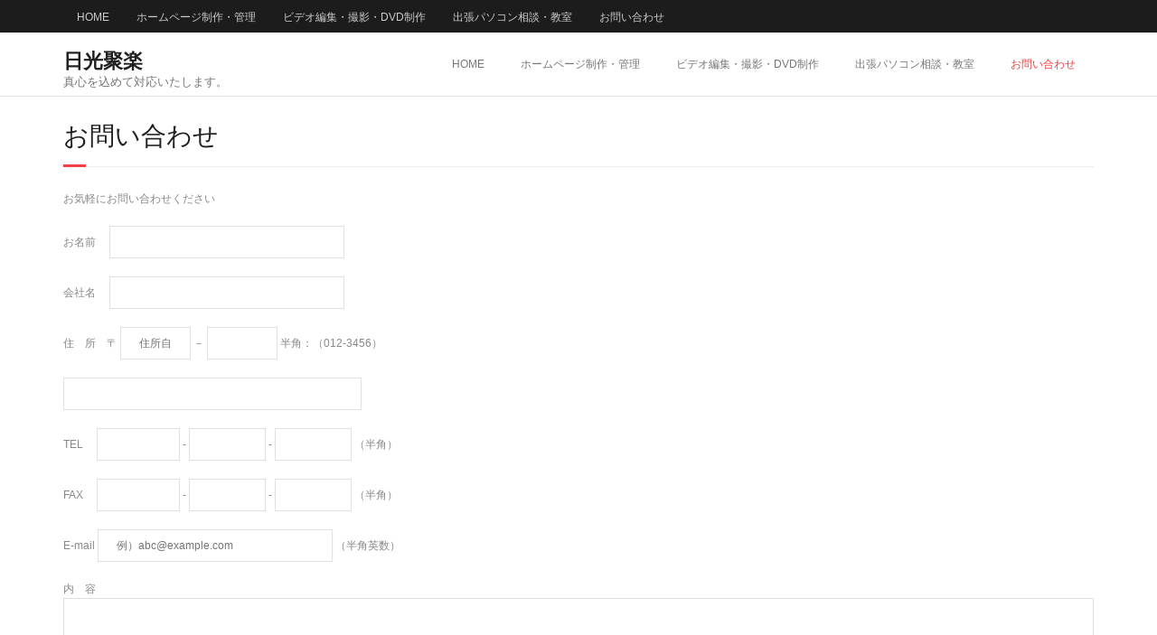

--- FILE ---
content_type: text/html; charset=UTF-8
request_url: https://www.nikko-juraku.com/inquiry/
body_size: 7944
content:
<!DOCTYPE html><html lang="ja"><head><meta charset="UTF-8" /><meta name="viewport" content="width=device-width" /><link rel="profile" href="//gmpg.org/xfn/11" /><link rel="pingback" href="https://www.nikko-juraku.com/xmlrpc.php" /><title>お問い合わせ &#8211; 日光聚楽</title><meta name='robots' content='max-image-preview:large' /><link rel="alternate" type="application/rss+xml" title="日光聚楽 &raquo; フィード" href="https://www.nikko-juraku.com/feed/" /><link rel="alternate" type="application/rss+xml" title="日光聚楽 &raquo; コメントフィード" href="https://www.nikko-juraku.com/comments/feed/" /><link rel="alternate" title="oEmbed (JSON)" type="application/json+oembed" href="https://www.nikko-juraku.com/wp-json/oembed/1.0/embed?url=https%3A%2F%2Fwww.nikko-juraku.com%2Finquiry%2F" /><link rel="alternate" title="oEmbed (XML)" type="text/xml+oembed" href="https://www.nikko-juraku.com/wp-json/oembed/1.0/embed?url=https%3A%2F%2Fwww.nikko-juraku.com%2Finquiry%2F&#038;format=xml" /><style id='wp-img-auto-sizes-contain-inline-css' type='text/css'>img:is([sizes=auto i],[sizes^="auto," i]){contain-intrinsic-size:3000px 1500px}
/*# sourceURL=wp-img-auto-sizes-contain-inline-css */</style><link rel='stylesheet' id='mw-wp-form-css' href='https://www.nikko-juraku.com/wp-content/cache/autoptimize/autoptimize_single_64f12721a1fd64f311fe6a5f8a85f3f4.php' type='text/css' media='all' /><style id='wp-emoji-styles-inline-css' type='text/css'>img.wp-smiley, img.emoji {
		display: inline !important;
		border: none !important;
		box-shadow: none !important;
		height: 1em !important;
		width: 1em !important;
		margin: 0 0.07em !important;
		vertical-align: -0.1em !important;
		background: none !important;
		padding: 0 !important;
	}
/*# sourceURL=wp-emoji-styles-inline-css */</style><style id='wp-block-library-inline-css' type='text/css'>:root{--wp-block-synced-color:#7a00df;--wp-block-synced-color--rgb:122,0,223;--wp-bound-block-color:var(--wp-block-synced-color);--wp-editor-canvas-background:#ddd;--wp-admin-theme-color:#007cba;--wp-admin-theme-color--rgb:0,124,186;--wp-admin-theme-color-darker-10:#006ba1;--wp-admin-theme-color-darker-10--rgb:0,107,160.5;--wp-admin-theme-color-darker-20:#005a87;--wp-admin-theme-color-darker-20--rgb:0,90,135;--wp-admin-border-width-focus:2px}@media (min-resolution:192dpi){:root{--wp-admin-border-width-focus:1.5px}}.wp-element-button{cursor:pointer}:root .has-very-light-gray-background-color{background-color:#eee}:root .has-very-dark-gray-background-color{background-color:#313131}:root .has-very-light-gray-color{color:#eee}:root .has-very-dark-gray-color{color:#313131}:root .has-vivid-green-cyan-to-vivid-cyan-blue-gradient-background{background:linear-gradient(135deg,#00d084,#0693e3)}:root .has-purple-crush-gradient-background{background:linear-gradient(135deg,#34e2e4,#4721fb 50%,#ab1dfe)}:root .has-hazy-dawn-gradient-background{background:linear-gradient(135deg,#faaca8,#dad0ec)}:root .has-subdued-olive-gradient-background{background:linear-gradient(135deg,#fafae1,#67a671)}:root .has-atomic-cream-gradient-background{background:linear-gradient(135deg,#fdd79a,#004a59)}:root .has-nightshade-gradient-background{background:linear-gradient(135deg,#330968,#31cdcf)}:root .has-midnight-gradient-background{background:linear-gradient(135deg,#020381,#2874fc)}:root{--wp--preset--font-size--normal:16px;--wp--preset--font-size--huge:42px}.has-regular-font-size{font-size:1em}.has-larger-font-size{font-size:2.625em}.has-normal-font-size{font-size:var(--wp--preset--font-size--normal)}.has-huge-font-size{font-size:var(--wp--preset--font-size--huge)}.has-text-align-center{text-align:center}.has-text-align-left{text-align:left}.has-text-align-right{text-align:right}.has-fit-text{white-space:nowrap!important}#end-resizable-editor-section{display:none}.aligncenter{clear:both}.items-justified-left{justify-content:flex-start}.items-justified-center{justify-content:center}.items-justified-right{justify-content:flex-end}.items-justified-space-between{justify-content:space-between}.screen-reader-text{border:0;clip-path:inset(50%);height:1px;margin:-1px;overflow:hidden;padding:0;position:absolute;width:1px;word-wrap:normal!important}.screen-reader-text:focus{background-color:#ddd;clip-path:none;color:#444;display:block;font-size:1em;height:auto;left:5px;line-height:normal;padding:15px 23px 14px;text-decoration:none;top:5px;width:auto;z-index:100000}html :where(.has-border-color){border-style:solid}html :where([style*=border-top-color]){border-top-style:solid}html :where([style*=border-right-color]){border-right-style:solid}html :where([style*=border-bottom-color]){border-bottom-style:solid}html :where([style*=border-left-color]){border-left-style:solid}html :where([style*=border-width]){border-style:solid}html :where([style*=border-top-width]){border-top-style:solid}html :where([style*=border-right-width]){border-right-style:solid}html :where([style*=border-bottom-width]){border-bottom-style:solid}html :where([style*=border-left-width]){border-left-style:solid}html :where(img[class*=wp-image-]){height:auto;max-width:100%}:where(figure){margin:0 0 1em}html :where(.is-position-sticky){--wp-admin--admin-bar--position-offset:var(--wp-admin--admin-bar--height,0px)}@media screen and (max-width:600px){html :where(.is-position-sticky){--wp-admin--admin-bar--position-offset:0px}}

/*# sourceURL=wp-block-library-inline-css */</style><style id='global-styles-inline-css' type='text/css'>:root{--wp--preset--aspect-ratio--square: 1;--wp--preset--aspect-ratio--4-3: 4/3;--wp--preset--aspect-ratio--3-4: 3/4;--wp--preset--aspect-ratio--3-2: 3/2;--wp--preset--aspect-ratio--2-3: 2/3;--wp--preset--aspect-ratio--16-9: 16/9;--wp--preset--aspect-ratio--9-16: 9/16;--wp--preset--color--black: #000000;--wp--preset--color--cyan-bluish-gray: #abb8c3;--wp--preset--color--white: #ffffff;--wp--preset--color--pale-pink: #f78da7;--wp--preset--color--vivid-red: #cf2e2e;--wp--preset--color--luminous-vivid-orange: #ff6900;--wp--preset--color--luminous-vivid-amber: #fcb900;--wp--preset--color--light-green-cyan: #7bdcb5;--wp--preset--color--vivid-green-cyan: #00d084;--wp--preset--color--pale-cyan-blue: #8ed1fc;--wp--preset--color--vivid-cyan-blue: #0693e3;--wp--preset--color--vivid-purple: #9b51e0;--wp--preset--gradient--vivid-cyan-blue-to-vivid-purple: linear-gradient(135deg,rgb(6,147,227) 0%,rgb(155,81,224) 100%);--wp--preset--gradient--light-green-cyan-to-vivid-green-cyan: linear-gradient(135deg,rgb(122,220,180) 0%,rgb(0,208,130) 100%);--wp--preset--gradient--luminous-vivid-amber-to-luminous-vivid-orange: linear-gradient(135deg,rgb(252,185,0) 0%,rgb(255,105,0) 100%);--wp--preset--gradient--luminous-vivid-orange-to-vivid-red: linear-gradient(135deg,rgb(255,105,0) 0%,rgb(207,46,46) 100%);--wp--preset--gradient--very-light-gray-to-cyan-bluish-gray: linear-gradient(135deg,rgb(238,238,238) 0%,rgb(169,184,195) 100%);--wp--preset--gradient--cool-to-warm-spectrum: linear-gradient(135deg,rgb(74,234,220) 0%,rgb(151,120,209) 20%,rgb(207,42,186) 40%,rgb(238,44,130) 60%,rgb(251,105,98) 80%,rgb(254,248,76) 100%);--wp--preset--gradient--blush-light-purple: linear-gradient(135deg,rgb(255,206,236) 0%,rgb(152,150,240) 100%);--wp--preset--gradient--blush-bordeaux: linear-gradient(135deg,rgb(254,205,165) 0%,rgb(254,45,45) 50%,rgb(107,0,62) 100%);--wp--preset--gradient--luminous-dusk: linear-gradient(135deg,rgb(255,203,112) 0%,rgb(199,81,192) 50%,rgb(65,88,208) 100%);--wp--preset--gradient--pale-ocean: linear-gradient(135deg,rgb(255,245,203) 0%,rgb(182,227,212) 50%,rgb(51,167,181) 100%);--wp--preset--gradient--electric-grass: linear-gradient(135deg,rgb(202,248,128) 0%,rgb(113,206,126) 100%);--wp--preset--gradient--midnight: linear-gradient(135deg,rgb(2,3,129) 0%,rgb(40,116,252) 100%);--wp--preset--font-size--small: 13px;--wp--preset--font-size--medium: 20px;--wp--preset--font-size--large: 36px;--wp--preset--font-size--x-large: 42px;--wp--preset--spacing--20: 0.44rem;--wp--preset--spacing--30: 0.67rem;--wp--preset--spacing--40: 1rem;--wp--preset--spacing--50: 1.5rem;--wp--preset--spacing--60: 2.25rem;--wp--preset--spacing--70: 3.38rem;--wp--preset--spacing--80: 5.06rem;--wp--preset--shadow--natural: 6px 6px 9px rgba(0, 0, 0, 0.2);--wp--preset--shadow--deep: 12px 12px 50px rgba(0, 0, 0, 0.4);--wp--preset--shadow--sharp: 6px 6px 0px rgba(0, 0, 0, 0.2);--wp--preset--shadow--outlined: 6px 6px 0px -3px rgb(255, 255, 255), 6px 6px rgb(0, 0, 0);--wp--preset--shadow--crisp: 6px 6px 0px rgb(0, 0, 0);}:where(.is-layout-flex){gap: 0.5em;}:where(.is-layout-grid){gap: 0.5em;}body .is-layout-flex{display: flex;}.is-layout-flex{flex-wrap: wrap;align-items: center;}.is-layout-flex > :is(*, div){margin: 0;}body .is-layout-grid{display: grid;}.is-layout-grid > :is(*, div){margin: 0;}:where(.wp-block-columns.is-layout-flex){gap: 2em;}:where(.wp-block-columns.is-layout-grid){gap: 2em;}:where(.wp-block-post-template.is-layout-flex){gap: 1.25em;}:where(.wp-block-post-template.is-layout-grid){gap: 1.25em;}.has-black-color{color: var(--wp--preset--color--black) !important;}.has-cyan-bluish-gray-color{color: var(--wp--preset--color--cyan-bluish-gray) !important;}.has-white-color{color: var(--wp--preset--color--white) !important;}.has-pale-pink-color{color: var(--wp--preset--color--pale-pink) !important;}.has-vivid-red-color{color: var(--wp--preset--color--vivid-red) !important;}.has-luminous-vivid-orange-color{color: var(--wp--preset--color--luminous-vivid-orange) !important;}.has-luminous-vivid-amber-color{color: var(--wp--preset--color--luminous-vivid-amber) !important;}.has-light-green-cyan-color{color: var(--wp--preset--color--light-green-cyan) !important;}.has-vivid-green-cyan-color{color: var(--wp--preset--color--vivid-green-cyan) !important;}.has-pale-cyan-blue-color{color: var(--wp--preset--color--pale-cyan-blue) !important;}.has-vivid-cyan-blue-color{color: var(--wp--preset--color--vivid-cyan-blue) !important;}.has-vivid-purple-color{color: var(--wp--preset--color--vivid-purple) !important;}.has-black-background-color{background-color: var(--wp--preset--color--black) !important;}.has-cyan-bluish-gray-background-color{background-color: var(--wp--preset--color--cyan-bluish-gray) !important;}.has-white-background-color{background-color: var(--wp--preset--color--white) !important;}.has-pale-pink-background-color{background-color: var(--wp--preset--color--pale-pink) !important;}.has-vivid-red-background-color{background-color: var(--wp--preset--color--vivid-red) !important;}.has-luminous-vivid-orange-background-color{background-color: var(--wp--preset--color--luminous-vivid-orange) !important;}.has-luminous-vivid-amber-background-color{background-color: var(--wp--preset--color--luminous-vivid-amber) !important;}.has-light-green-cyan-background-color{background-color: var(--wp--preset--color--light-green-cyan) !important;}.has-vivid-green-cyan-background-color{background-color: var(--wp--preset--color--vivid-green-cyan) !important;}.has-pale-cyan-blue-background-color{background-color: var(--wp--preset--color--pale-cyan-blue) !important;}.has-vivid-cyan-blue-background-color{background-color: var(--wp--preset--color--vivid-cyan-blue) !important;}.has-vivid-purple-background-color{background-color: var(--wp--preset--color--vivid-purple) !important;}.has-black-border-color{border-color: var(--wp--preset--color--black) !important;}.has-cyan-bluish-gray-border-color{border-color: var(--wp--preset--color--cyan-bluish-gray) !important;}.has-white-border-color{border-color: var(--wp--preset--color--white) !important;}.has-pale-pink-border-color{border-color: var(--wp--preset--color--pale-pink) !important;}.has-vivid-red-border-color{border-color: var(--wp--preset--color--vivid-red) !important;}.has-luminous-vivid-orange-border-color{border-color: var(--wp--preset--color--luminous-vivid-orange) !important;}.has-luminous-vivid-amber-border-color{border-color: var(--wp--preset--color--luminous-vivid-amber) !important;}.has-light-green-cyan-border-color{border-color: var(--wp--preset--color--light-green-cyan) !important;}.has-vivid-green-cyan-border-color{border-color: var(--wp--preset--color--vivid-green-cyan) !important;}.has-pale-cyan-blue-border-color{border-color: var(--wp--preset--color--pale-cyan-blue) !important;}.has-vivid-cyan-blue-border-color{border-color: var(--wp--preset--color--vivid-cyan-blue) !important;}.has-vivid-purple-border-color{border-color: var(--wp--preset--color--vivid-purple) !important;}.has-vivid-cyan-blue-to-vivid-purple-gradient-background{background: var(--wp--preset--gradient--vivid-cyan-blue-to-vivid-purple) !important;}.has-light-green-cyan-to-vivid-green-cyan-gradient-background{background: var(--wp--preset--gradient--light-green-cyan-to-vivid-green-cyan) !important;}.has-luminous-vivid-amber-to-luminous-vivid-orange-gradient-background{background: var(--wp--preset--gradient--luminous-vivid-amber-to-luminous-vivid-orange) !important;}.has-luminous-vivid-orange-to-vivid-red-gradient-background{background: var(--wp--preset--gradient--luminous-vivid-orange-to-vivid-red) !important;}.has-very-light-gray-to-cyan-bluish-gray-gradient-background{background: var(--wp--preset--gradient--very-light-gray-to-cyan-bluish-gray) !important;}.has-cool-to-warm-spectrum-gradient-background{background: var(--wp--preset--gradient--cool-to-warm-spectrum) !important;}.has-blush-light-purple-gradient-background{background: var(--wp--preset--gradient--blush-light-purple) !important;}.has-blush-bordeaux-gradient-background{background: var(--wp--preset--gradient--blush-bordeaux) !important;}.has-luminous-dusk-gradient-background{background: var(--wp--preset--gradient--luminous-dusk) !important;}.has-pale-ocean-gradient-background{background: var(--wp--preset--gradient--pale-ocean) !important;}.has-electric-grass-gradient-background{background: var(--wp--preset--gradient--electric-grass) !important;}.has-midnight-gradient-background{background: var(--wp--preset--gradient--midnight) !important;}.has-small-font-size{font-size: var(--wp--preset--font-size--small) !important;}.has-medium-font-size{font-size: var(--wp--preset--font-size--medium) !important;}.has-large-font-size{font-size: var(--wp--preset--font-size--large) !important;}.has-x-large-font-size{font-size: var(--wp--preset--font-size--x-large) !important;}
/*# sourceURL=global-styles-inline-css */</style><style id='classic-theme-styles-inline-css' type='text/css'>/*! This file is auto-generated */
.wp-block-button__link{color:#fff;background-color:#32373c;border-radius:9999px;box-shadow:none;text-decoration:none;padding:calc(.667em + 2px) calc(1.333em + 2px);font-size:1.125em}.wp-block-file__button{background:#32373c;color:#fff;text-decoration:none}
/*# sourceURL=/wp-includes/css/classic-themes.min.css */</style><link rel='stylesheet' id='biz-cal-style-css' href='https://www.nikko-juraku.com/wp-content/cache/autoptimize/autoptimize_single_5a8094b02cee4103bb1c7f624c228c15.php' type='text/css' media='all' /><link rel='stylesheet' id='whats-new-style-css' href='https://www.nikko-juraku.com/wp-content/cache/autoptimize/autoptimize_single_c2bb7d0452102915fcd20bd2fe54f24b.php' type='text/css' media='all' /><link rel='stylesheet' id='prettyPhoto-css' href='https://www.nikko-juraku.com/wp-content/cache/autoptimize/autoptimize_single_d20fd38e678f8ce9e9157df28741580a.php' type='text/css' media='all' /><link rel='stylesheet' id='thinkup-bootstrap-css' href='https://www.nikko-juraku.com/wp-content/themes/minamaze/lib/extentions/bootstrap/css/bootstrap.min.css' type='text/css' media='all' /><link rel='stylesheet' id='dashicons-css' href='https://www.nikko-juraku.com/wp-includes/css/dashicons.min.css' type='text/css' media='all' /><link rel='stylesheet' id='font-awesome-css' href='https://www.nikko-juraku.com/wp-content/themes/minamaze/lib/extentions/font-awesome/css/font-awesome.min.css' type='text/css' media='all' /><link rel='stylesheet' id='thinkup-shortcodes-css' href='https://www.nikko-juraku.com/wp-content/cache/autoptimize/autoptimize_single_44102ac61c442e9d18cbe62f97351f55.php' type='text/css' media='all' /><link rel='stylesheet' id='thinkup-style-css' href='https://www.nikko-juraku.com/wp-content/cache/autoptimize/autoptimize_single_b54a18ea0d718d51269553452f6587eb.php' type='text/css' media='all' /><link rel='stylesheet' id='thinkup-responsive-css' href='https://www.nikko-juraku.com/wp-content/cache/autoptimize/autoptimize_single_19b2327fec2f132254dae10ae4098776.php' type='text/css' media='all' /> <script defer type="text/javascript" src="https://www.nikko-juraku.com/wp-includes/js/jquery/jquery.min.js" id="jquery-core-js"></script> <script defer type="text/javascript" src="https://www.nikko-juraku.com/wp-includes/js/jquery/jquery-migrate.min.js" id="jquery-migrate-js"></script> <script defer id="biz-cal-script-js-extra" src="[data-uri]"></script> <script defer type="text/javascript" src="https://www.nikko-juraku.com/wp-content/cache/autoptimize/autoptimize_single_daa549992b449fd5ac72c5edb5ac4422.php" id="biz-cal-script-js"></script> <link rel="https://api.w.org/" href="https://www.nikko-juraku.com/wp-json/" /><link rel="alternate" title="JSON" type="application/json" href="https://www.nikko-juraku.com/wp-json/wp/v2/pages/52" /><link rel="EditURI" type="application/rsd+xml" title="RSD" href="https://www.nikko-juraku.com/xmlrpc.php?rsd" /><meta name="generator" content="WordPress 6.9" /><link rel="canonical" href="https://www.nikko-juraku.com/inquiry/" /><link rel='shortlink' href='https://www.nikko-juraku.com/?p=52' /><style type="text/css">.recentcomments a{display:inline !important;padding:0 !important;margin:0 !important;}</style><link rel="icon" href="https://www.nikko-juraku.com/wp-content/uploads/2023/06/adaa184c47b33005a1269872853dc766-150x150.png" sizes="32x32" /><link rel="icon" href="https://www.nikko-juraku.com/wp-content/uploads/2023/06/adaa184c47b33005a1269872853dc766-240x240.png" sizes="192x192" /><link rel="apple-touch-icon" href="https://www.nikko-juraku.com/wp-content/uploads/2023/06/adaa184c47b33005a1269872853dc766-240x240.png" /><meta name="msapplication-TileImage" content="https://www.nikko-juraku.com/wp-content/uploads/2023/06/adaa184c47b33005a1269872853dc766-300x300.png" /></head><body class="wp-singular page-template-default page page-id-52 wp-theme-minamaze metaslider-plugin layout-sidebar-none layout-responsive header-style1"><div id="body-core" class="hfeed site"> <a class="skip-link screen-reader-text" href="#content">Skip to content</a><header id="site-header"><div id="pre-header"><div class="wrap-safari"><div id="pre-header-core" class="main-navigation"><div id="pre-header-links-inner" class="header-links"><ul id="menu-menu%ef%bc%91" class="menu"><li id="menu-item-207" class="menu-item menu-item-type-post_type menu-item-object-page menu-item-home menu-item-207"><a href="https://www.nikko-juraku.com/">HOME</a></li><li id="menu-item-171" class="menu-item menu-item-type-post_type menu-item-object-page menu-item-171"><a href="https://www.nikko-juraku.com/homepage/">ホームページ制作・管理</a></li><li id="menu-item-206" class="menu-item menu-item-type-post_type menu-item-object-page menu-item-206"><a href="https://www.nikko-juraku.com/video/">ビデオ編集・撮影・DVD制作</a></li><li id="menu-item-170" class="menu-item menu-item-type-post_type menu-item-object-page menu-item-170"><a href="https://www.nikko-juraku.com/pc_classroom/">出張パソコン相談・教室</a></li><li id="menu-item-172" class="menu-item menu-item-type-post_type menu-item-object-page current-menu-item page_item page-item-52 current_page_item menu-item-172"><a href="https://www.nikko-juraku.com/inquiry/" aria-current="page">お問い合わせ</a></li></ul></div></div></div></div><div id="header"><div id="header-core"><div id="logo"> <a rel="home" href="https://www.nikko-juraku.com/" class="custom-logo-link"><h1 rel="home" class="site-title" title="日光聚楽">日光聚楽</h1><h2 class="site-description" title="真心を込めて対応いたします。">真心を込めて対応いたします。</h2></a></div><div id="header-links" class="main-navigation"><div id="header-links-inner" class="header-links"><ul id="menu-menu%ef%bc%91-1" class="menu"><li class="menu-item menu-item-type-post_type menu-item-object-page menu-item-home menu-item-207"><a href="https://www.nikko-juraku.com/">HOME</a></li><li class="menu-item menu-item-type-post_type menu-item-object-page menu-item-171"><a href="https://www.nikko-juraku.com/homepage/">ホームページ制作・管理</a></li><li class="menu-item menu-item-type-post_type menu-item-object-page menu-item-206"><a href="https://www.nikko-juraku.com/video/">ビデオ編集・撮影・DVD制作</a></li><li class="menu-item menu-item-type-post_type menu-item-object-page menu-item-170"><a href="https://www.nikko-juraku.com/pc_classroom/">出張パソコン相談・教室</a></li><li class="menu-item menu-item-type-post_type menu-item-object-page current-menu-item page_item page-item-52 current_page_item menu-item-172"><a href="https://www.nikko-juraku.com/inquiry/" aria-current="page">お問い合わせ</a></li></ul></div></div><div id="header-responsive"><a class="btn-navbar collapsed" data-toggle="collapse" data-target=".nav-collapse" tabindex="0"><span class="icon-bar"></span><span class="icon-bar"></span><span class="icon-bar"></span></a><div id="header-responsive-inner" class="responsive-links nav-collapse collapse"><ul id="menu-menu%ef%bc%91-2" class=""><li class="menu-item menu-item-type-post_type menu-item-object-page menu-item-home menu-item-207"><a href="https://www.nikko-juraku.com/">HOME</a></li><li class="menu-item menu-item-type-post_type menu-item-object-page menu-item-171"><a href="https://www.nikko-juraku.com/homepage/">ホームページ制作・管理</a></li><li class="menu-item menu-item-type-post_type menu-item-object-page menu-item-206"><a href="https://www.nikko-juraku.com/video/">ビデオ編集・撮影・DVD制作</a></li><li class="menu-item menu-item-type-post_type menu-item-object-page menu-item-170"><a href="https://www.nikko-juraku.com/pc_classroom/">出張パソコン相談・教室</a></li><li class="menu-item menu-item-type-post_type menu-item-object-page current-menu-item page_item page-item-52 current_page_item menu-item-172"><a href="https://www.nikko-juraku.com/inquiry/" aria-current="page">お問い合わせ</a></li></ul></div></div></div></div></header><div id="content"><div id="content-core"><div id="main"><div id="intro" class="option1"><div id="intro-core"><h1 class="page-title"><span>お問い合わせ</span></h1></div></div><div id="main-core"><article id="post-52" class="post-52 page type-page status-publish hentry"><p>お気軽にお問い合わせください<br /><div id="mw_wp_form_mw-wp-form-99" class="mw_wp_form mw_wp_form_input  "> <script defer type="text/javascript" charset="UTF-8" src="https://zipaddr.github.io/zipaddrx.js?v=1.40"></script><script defer src="[data-uri]"></script><script defer type="text/javascript" charset="UTF-8" src="https://zipaddr.github.io/mwwpform.js"></script><form method="post" action="" enctype="multipart/form-data"><div class="f_box"> お名前　 <input type="text" name="お名前" id="your-name" size="30" value="" /></p><p>会社名　 <input type="text" name="会社名" id="company" size="30" value="" /></p><p>住　所　〒 <input type="text" name="zip21" id="zip" size="4" maxlength="3" value="" /> － <input type="text" name="zip22" id="zip1" size="4" maxlength="4" value="" /> <span class="t12"> 半角：（012-3456）</span></p><p> <input type="text" name="addr" id="addr" size="40" value="" /></p><p>TEL　 <span class="mwform-tel-field"> <input type="text" name="TEL[data][0]" size="6" maxlength="5" value="" data-conv-half-alphanumeric="true" /> - <input type="text" name="TEL[data][1]" size="5" maxlength="4" value="" data-conv-half-alphanumeric="true" /> - <input type="text" name="TEL[data][2]" size="5" maxlength="4" value="" data-conv-half-alphanumeric="true" /> </span> <input type="hidden" name="TEL[separator]" value="-" /> <span class="t12">（半角）</span></p><p>FAX　 <span class="mwform-tel-field"> <input type="text" name="FAX[data][0]" size="6" maxlength="5" value="" data-conv-half-alphanumeric="true" /> - <input type="text" name="FAX[data][1]" size="5" maxlength="4" value="" data-conv-half-alphanumeric="true" /> - <input type="text" name="FAX[data][2]" size="5" maxlength="4" value="" data-conv-half-alphanumeric="true" /> </span> <input type="hidden" name="FAX[separator]" value="-" /> <span class="t12">（半角）</span></p><p>E-mail <input type="text" name="e-mail" id="your-email" size="30" value="" placeholder="例）abc@example.com" /> <span class="t12">（半角英数）</span></p><p>内　容　<textarea name="content" id="your-message" cols="30" rows="6" ></textarea></p><div class="s_box"> <input type="submit" name="submitConfirm" value="確認画面へ" /> 　　</div></div> <input type="hidden" name="mw-wp-form-form-id" value="99" /><input type="hidden" name="mw_wp_form_token" value="14e01f1b782a788f66b35a881829349d330fedb42a5e3fe2afbe61172bb863dd" /></form></div><br /> &nbsp;<br /> &nbsp;</p></article></div></div></div></div><footer><div id="sub-footer"><div id="sub-footer-core"><div id="footer-menu" class="sub-footer-links"><ul id="menu-menu%ef%bc%91-3" class="menu"><li class="menu-item menu-item-type-post_type menu-item-object-page menu-item-home menu-item-207"><a href="https://www.nikko-juraku.com/">HOME</a></li><li class="menu-item menu-item-type-post_type menu-item-object-page menu-item-171"><a href="https://www.nikko-juraku.com/homepage/">ホームページ制作・管理</a></li><li class="menu-item menu-item-type-post_type menu-item-object-page menu-item-206"><a href="https://www.nikko-juraku.com/video/">ビデオ編集・撮影・DVD制作</a></li><li class="menu-item menu-item-type-post_type menu-item-object-page menu-item-170"><a href="https://www.nikko-juraku.com/pc_classroom/">出張パソコン相談・教室</a></li><li class="menu-item menu-item-type-post_type menu-item-object-page current-menu-item page_item page-item-52 current_page_item menu-item-172"><a href="https://www.nikko-juraku.com/inquiry/" aria-current="page">お問い合わせ</a></li></ul></div><div class="copyright"> Theme by <a href="https://www.thinkupthemes.com/" target="_blank">Think Up Themes Ltd</a>. Powered by <a href="https://www.wordpress.org/" target="_blank">WordPress</a>.</div></div></div></footer></div> <script type="speculationrules">{"prefetch":[{"source":"document","where":{"and":[{"href_matches":"/*"},{"not":{"href_matches":["/wp-*.php","/wp-admin/*","/wp-content/uploads/*","/wp-content/*","/wp-content/plugins/*","/wp-content/themes/minamaze/*","/*\\?(.+)"]}},{"not":{"selector_matches":"a[rel~=\"nofollow\"]"}},{"not":{"selector_matches":".no-prefetch, .no-prefetch a"}}]},"eagerness":"conservative"}]}</script> <script defer type="text/javascript" src="https://www.nikko-juraku.com/wp-content/cache/autoptimize/autoptimize_single_ec99bd9c4ccce58a22d4f8a5e2efbf09.php" id="mw-wp-form-js"></script> <script defer type="text/javascript" src="https://www.nikko-juraku.com/wp-content/cache/autoptimize/autoptimize_single_4c6315cce5b18bb503bd13ad3a5a2718.php" id="prettyPhoto-js"></script> <script defer type="text/javascript" src="https://www.nikko-juraku.com/wp-content/cache/autoptimize/autoptimize_single_914691f1d96f777c171b750e372b0653.php" id="thinkup-bootstrap-js"></script> <script defer type="text/javascript" src="https://www.nikko-juraku.com/wp-content/cache/autoptimize/autoptimize_single_d3dccb2189dca16d4e0030573c59d4e0.php" id="thinkup-frontend-js"></script> <script defer type="text/javascript" src="https://www.nikko-juraku.com/wp-content/themes/minamaze/lib/scripts/plugins/ResponsiveSlides/responsiveslides.min.js" id="responsiveslides-js"></script> <script defer type="text/javascript" src="https://www.nikko-juraku.com/wp-content/cache/autoptimize/autoptimize_single_a0312b86830fdc899d76a3f70ba08795.php" id="thinkup-responsiveslides-js"></script> <script id="wp-emoji-settings" type="application/json">{"baseUrl":"https://s.w.org/images/core/emoji/17.0.2/72x72/","ext":".png","svgUrl":"https://s.w.org/images/core/emoji/17.0.2/svg/","svgExt":".svg","source":{"concatemoji":"https://www.nikko-juraku.com/wp-includes/js/wp-emoji-release.min.js"}}</script> <script type="module">/*! This file is auto-generated */
const a=JSON.parse(document.getElementById("wp-emoji-settings").textContent),o=(window._wpemojiSettings=a,"wpEmojiSettingsSupports"),s=["flag","emoji"];function i(e){try{var t={supportTests:e,timestamp:(new Date).valueOf()};sessionStorage.setItem(o,JSON.stringify(t))}catch(e){}}function c(e,t,n){e.clearRect(0,0,e.canvas.width,e.canvas.height),e.fillText(t,0,0);t=new Uint32Array(e.getImageData(0,0,e.canvas.width,e.canvas.height).data);e.clearRect(0,0,e.canvas.width,e.canvas.height),e.fillText(n,0,0);const a=new Uint32Array(e.getImageData(0,0,e.canvas.width,e.canvas.height).data);return t.every((e,t)=>e===a[t])}function p(e,t){e.clearRect(0,0,e.canvas.width,e.canvas.height),e.fillText(t,0,0);var n=e.getImageData(16,16,1,1);for(let e=0;e<n.data.length;e++)if(0!==n.data[e])return!1;return!0}function u(e,t,n,a){switch(t){case"flag":return n(e,"\ud83c\udff3\ufe0f\u200d\u26a7\ufe0f","\ud83c\udff3\ufe0f\u200b\u26a7\ufe0f")?!1:!n(e,"\ud83c\udde8\ud83c\uddf6","\ud83c\udde8\u200b\ud83c\uddf6")&&!n(e,"\ud83c\udff4\udb40\udc67\udb40\udc62\udb40\udc65\udb40\udc6e\udb40\udc67\udb40\udc7f","\ud83c\udff4\u200b\udb40\udc67\u200b\udb40\udc62\u200b\udb40\udc65\u200b\udb40\udc6e\u200b\udb40\udc67\u200b\udb40\udc7f");case"emoji":return!a(e,"\ud83e\u1fac8")}return!1}function f(e,t,n,a){let r;const o=(r="undefined"!=typeof WorkerGlobalScope&&self instanceof WorkerGlobalScope?new OffscreenCanvas(300,150):document.createElement("canvas")).getContext("2d",{willReadFrequently:!0}),s=(o.textBaseline="top",o.font="600 32px Arial",{});return e.forEach(e=>{s[e]=t(o,e,n,a)}),s}function r(e){var t=document.createElement("script");t.src=e,t.defer=!0,document.head.appendChild(t)}a.supports={everything:!0,everythingExceptFlag:!0},new Promise(t=>{let n=function(){try{var e=JSON.parse(sessionStorage.getItem(o));if("object"==typeof e&&"number"==typeof e.timestamp&&(new Date).valueOf()<e.timestamp+604800&&"object"==typeof e.supportTests)return e.supportTests}catch(e){}return null}();if(!n){if("undefined"!=typeof Worker&&"undefined"!=typeof OffscreenCanvas&&"undefined"!=typeof URL&&URL.createObjectURL&&"undefined"!=typeof Blob)try{var e="postMessage("+f.toString()+"("+[JSON.stringify(s),u.toString(),c.toString(),p.toString()].join(",")+"));",a=new Blob([e],{type:"text/javascript"});const r=new Worker(URL.createObjectURL(a),{name:"wpTestEmojiSupports"});return void(r.onmessage=e=>{i(n=e.data),r.terminate(),t(n)})}catch(e){}i(n=f(s,u,c,p))}t(n)}).then(e=>{for(const n in e)a.supports[n]=e[n],a.supports.everything=a.supports.everything&&a.supports[n],"flag"!==n&&(a.supports.everythingExceptFlag=a.supports.everythingExceptFlag&&a.supports[n]);var t;a.supports.everythingExceptFlag=a.supports.everythingExceptFlag&&!a.supports.flag,a.supports.everything||((t=a.source||{}).concatemoji?r(t.concatemoji):t.wpemoji&&t.twemoji&&(r(t.twemoji),r(t.wpemoji)))});
//# sourceURL=https://www.nikko-juraku.com/wp-includes/js/wp-emoji-loader.min.js</script> </body></html>
<!-- Dynamic page generated in 0.195 seconds. -->
<!-- Cached page generated by WP-Super-Cache on 2026-01-30 04:15:59 -->

<!-- super cache -->

--- FILE ---
content_type: text/css; charset=utf-8
request_url: https://www.nikko-juraku.com/wp-content/cache/autoptimize/autoptimize_single_19b2327fec2f132254dae10ae4098776.php
body_size: 1737
content:
@media only screen and (max-width:768px){#site-header{margin-bottom:0!important}#header-sticky-wrapper{height:auto !important}#pre-header,#header{position:static !important}#header{padding:10px 10px 20px;-webkit-box-sizing:border-box;-moz-box-sizing:border-box;-ms-box-sizing:border-box;-o-box-sizing:border-box;box-sizing:border-box}#logo{float:none;position:static;text-align:center;margin:0 10px 10px}#logo img{max-height:40px}#header-links,#pre-header-search{display:none}#header-responsive{display:block;width:100%}#header-responsive ul{margin:0}#header-responsive li{position:relative;list-style:none}#header-responsive .sub-menu li,#header-responsive .sub-menu li:hover{padding:0}#header-responsive li a{color:inherit;display:block;padding:0 50px 0 25px;height:50px;line-height:50px;border-bottom:1px solid #f0f0f0;-webkit-box-sizing:border-box;-moz-box-sizing:border-box;-ms-box-sizing:border-box;-o-box-sizing:border-box;box-sizing:border-box}#header-responsive li a:hover,#header-responsive li.current_page_item>a{color:#f33f3f}#header-responsive-inner{background:#fff;border-left:1px solid #f0f0f0;border-right:1px solid #f0f0f0}.nav-collapse{visibility:hidden;overflow:hidden;height:0}.nav-collapse.in{visibility:visible}.btn-navbar{display:block;padding:10px;background-color:#333;border:1px solid #222}.btn-navbar .icon-bar{display:block;width:20px;height:3px;margin:0 auto;background-color:#fff}.btn-navbar .icon-bar+.icon-bar{margin-top:3px}.nav-collapse.collapse{-webkit-transition:height .35s ease;-moz-transition:height .35s ease;-ms-transition:height .35s ease;-o-transition:height .35s ease;transition:height .35s ease;position:relative;overflow:hidden;height:0}#header-responsive .sub-menu-toggle,#header-responsive .menu-item-has-children>a:after{position:absolute;right:0;top:0;width:50px;height:50px;line-height:50px}#header-responsive .sub-menu-toggle{z-index:3}#header-responsive .sub-menu-toggle:focus{outline:thin dotted}#header-responsive .menu-item-has-children>a:after{font-family:fontawesome;content:"\f067";text-align:center;font-size:12px;z-index:2}#header-responsive .menu-item-has-children.sub-menu-show>a:after{content:"\f068"}#header-responsive .sub-menu{overflow:hidden;height:0}#header-responsive .sub-menu-show>.sub-menu{height:auto}#header-responsive .sub-menu-show>a{color:#f33f3f}#header-responsive .sub-menu a{padding-right:70px}#header-responsive .sub-menu .sub-menu-toggle{width:70px}#header-responsive .sub-menu .menu-item-has-children>a:after{right:20px}#slider .featured-title span,.thinkupslider-sc .featured-title span{font-size:25px}#slider .featured-excerpt span,.thinkupslider-sc .featured-excerpt span{font-size:14px;line-height:22px}#slider .featured-link a,.thinkupslider-sc .featured-link a{font-size:12px;padding:5px 10px}#slider,.thinkupslider-sc{padding:0 10px}#slider .rslides-container,.thinkupslider-sc .rslides-container{padding:0}#slider .videoBG video,.thinkupslider-sc .videoBG video{top:-25% !important}.action-text.action-teaser h3,.attention_text h3{margin-top:0}.commentlist .children .children .children{margin:0}.hover-excerpt{display:none}.da-thumbs li article h3{padding:0}.customtitle h1,.customtitle h2,.customtitle h3,.customtitle h4,.customtitle h5,.customtitle h6{white-space:initial}.customtitle .title-div{display:none}}@media only screen and (max-width:685px){#pre-header-links-inner,#breadcrumbs,#sidebar,#intro.option3 .page-teaser,.meta-author{display:none !important}#main-core,#intro.option1,#intro.option2{margin-left:0 !important}#main{width:100% !important}#main-core,#intro,.commentlist .children .children{margin:0 !important}#intro.option1 #intro-core{display:block}.notification-text{display:block;margin-bottom:5px}#slider .featured-excerpt,.thinkupslider-sc .featured-excerpt{display:none}#author-image,#author-text{width:100%;float:none}#author-text{margin:20px 0 0}#author-text h3,#author-text p{margin-left:30px;padding-right:40px}.commentlist .children .children{margin:0}.action-text.three_fourth,.action-button.one_fourth.last{width:100%;float:none;margin-right:0}.action-button h4{padding:10px;margin:0}.action-text{padding-bottom:10px}.action-text>h3{margin-top:0}.action-text,.attention_text{text-align:center}}@media only screen and (max-width:568px){#notification-core .notification-text{display:block;margin-bottom:5px}#slider,.thinkupslider-sc{text-align:center}#slider .featured-title span,.thinkupslider-sc .featured-title span{font-size:20px;padding:5px 10px}#slider .featured-excerpt span,.thinkupslider-sc .featured-excerpt span{padding:5px 10px}#slider .featured-video,.thinkupslider-sc .featured-video{display:none}.element.column-1,.element.column-2,.element.column-3,.element.column-4{width:auto !important}#filter.portfolio-filter{margin:0}#filter.portfolio-filter li{display:block;padding-right:1px}#filter.portfolio-filter li a{width:100%;padding:5px 20px;border-bottom:1px solid #eee}#filter.portfolio-filter>li:first-child a{border-top:1px solid #eee}#filter.portfolio-filter li:after{content:""}#filter.portfolio-filter li a:hover,#filter.portfolio-filter li a.selected{color:#fff;background:#f33f3f}.blog-article .entry-content{margin-top:20px}#sharemessage{text-align:center;margin-bottom:15px;padding:0}#shareicons{padding:0}#sharemessage,#shareicons{width:100%;display:block;text-align:center}#comments{margin-right:0}#nocomments{margin-left:0}#author-image{display:none}#author-text{margin:0}#author-bio .author-description{padding-right:50px}span.post-title{display:none}p.form-submit{margin-bottom:0}#shareicons a{float:none;margin-left:10px;margin-right:10px}.form-allowed-tags{display:none}.action-text h3,.action-text p{margin-left:0;margin-right:0}.action-button p{margin-left:0;margin-right:0}.one_half,.one_third,.two_third,.one_fourth,.three_fourth,.one_fifth,.two_fifth,.three_fifth,.four_fifth,.one_sixth,.five_sixth{width:100%;float:none;margin-right:0}#footer .widget-area.one_half,#footer .widget-area.one_third,#footer .widget-area.two_third,#footer .widget-area.one_fourth,#footer .widget-area.three_fourth,#footer .widget-area.one_fifth,#footer .widget-area.two_fifth,#footer .widget-area.three_fifth,#footer .widget-area.four_fifth,#footer .widget-area.one_sixth,#footer .widget-area.five_sixth{width:100%;float:none;margin-right:0}.border{margin-left:10px;margin-right:10px}.pricing-table.style1 span{text-align:center;padding-left:0;padding-right:0;background:0 0 !important}.pricing-table.style2 .pricing-package{float:none;display:block;margin:0 auto 20px;max-width:100% !important;width:100% !important}.pricing-table.style2 .pricing-package.big{-webkit-transform:scale(1);-moz-transform:scale(1);-ms-transform:scale(1);-o-transform:scale(1);transform:scale(1)}#logo{float:none;text-align:center}.btn-navbar{float:none}.thinkup_widget_categories li span{float:none;padding-left:5px}.thinkup_widget_flickr .flickr-photo{width:auto !important;margin-right:5px !important}.hidden-mobile{display:none}}@media only screen and (max-width:320px){#shareicons a{margin-left:5px;margin-right:5px}.commentlist .children{margin:0 0 0 25px}}